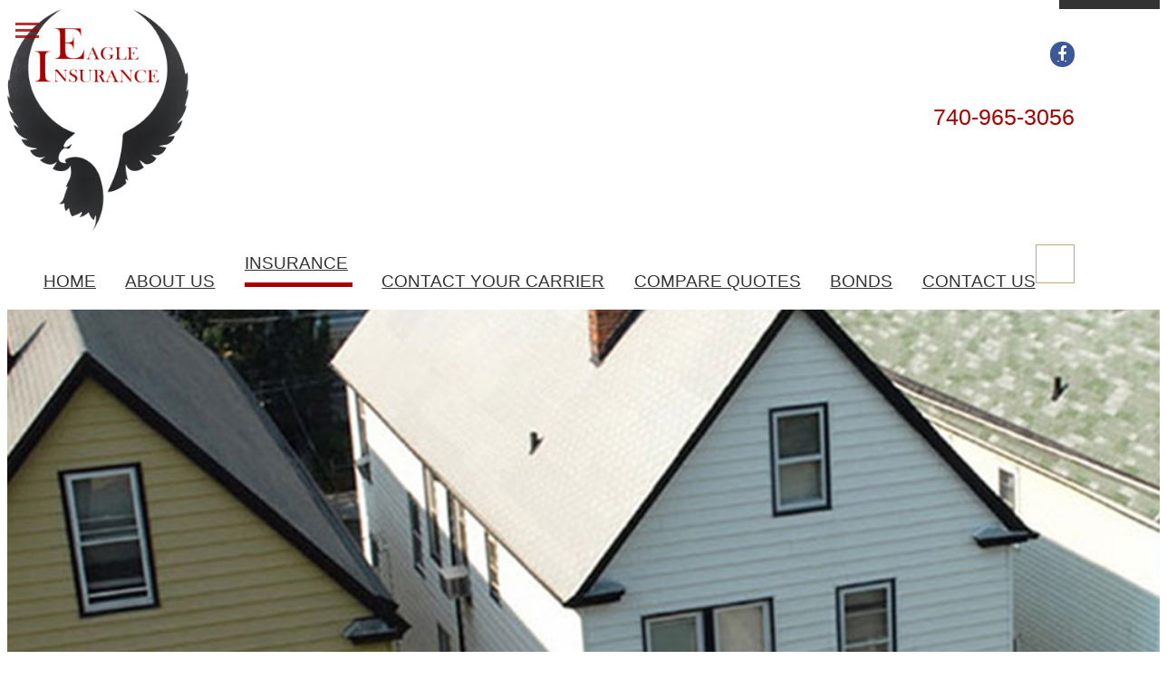

--- FILE ---
content_type: text/html
request_url: https://www.eagleagency.net/renters-insurance.html
body_size: 4957
content:
<!doctype html>
<html lang="en">
<head>
  <meta charset="utf-8">
  <meta name="viewport" content="width=device-width, initial-scale=1.0">
  <title>Eagle Insurance Agency | Renters Insurance</title>
  <!-- SEO Meta Tags -->
  <meta name="keywords" content="">
  <meta name="description" content="">
  <meta name="author" content="EZLynx">
  <link rel="canonical" href="https://www.eagleagency.net/renters-insurance.html" />
  <link rel="shortcut icon" href="img/favicon.ico" type="image/ico">
  <link href="https://agencywebsites.ezlynx.com/bootstrap3/css/bootstrap.min.css" rel="stylesheet" type="text/css">
  <link href='https://fonts.googleapis.com/css?family=Open+Sans+Condensed:300,700,300italic%7COpen+Sans:300italic,600italic,700italic,800italic,400,300,600,700,800' rel='stylesheet'/>
  <link rel="stylesheet" href="css/font-awesome.min.css" type="text/css">
  <link rel="stylesheet" href="css/master.css" type="text/css">
  <link rel="stylesheet" href="css/media-queries.css" type="text/css">
  
  <!-- Global site tag (gtag.js) - Google Analytics -->
<script async src="https://www.googletagmanager.com/gtag/js?id=UA-219763495-21"></script>
<script>
  window.dataLayer = window.dataLayer || [];
  function gtag(){dataLayer.push(arguments);}
  gtag('js', new Date());

  gtag('config', 'UA-219763495-21');
</script>

  <!--[if lt IE 9]>	<script type="text/javascript" src="https://agencywebsites.ezlynx.com/scripts/html5.js"></script>
    <script src="https://agencywebsites.ezlynx.com/respond/respond.js"></script>
	 <link href="https://agencywebsites.ezlynx.com/cross-domain/respond-proxy.html" id="respond-proxy" rel="respond-proxy" />  
 <link href="js/respond.proxy.gif" id="respond-redirect" rel="respond-redirect" />  
 <script src="js/respond.proxy.js"></script>
 <link href="css/ie8.css" rel="stylesheet" type="text/css">
<![endif]-->
</head>
<body>
<header>
<a class="skip-to-content-link" href="#ancher_content">
  Skip to content
</a>
 <div class="overlay-bg">
		
			<div class="container-fluid wdth-menu">
				<div class="row">
				<div class="col-md-4 col-sm-4 col-xs-12 col-sm-6 pull-right mar-top-soc"> 
				<div class="social social-icons icon-zoom col-md-12 col-sm-12 col-xs-6"> 
				 <ul>
				 <li><a class="fa fa-facebook" href="https://www.facebook.com/eagleagency" title="Like Eagle Insurance Agency on Facebook" aria-label="Like Eagle Insurance Agency on Facebook (opens in a new tab)" rel="nofollow" target="_blank"></a></li>
				 				 
				 
				 
				 
				 
                 
				 
                 
                 </ul>
                </div>	
				<div class="col-md-12 col-sm-12 col-xs-6"><p class="ph phone-automate editable">740-965-3056</p></div>
				
					 
		        </div>
				<div class="col-md-4 col-sm-3 col-xs-12 logo-agency"> <a href="index.html" title="Eagle Insurance Agency" class="ins-logo"><img src="img/eagle-insurance-agency.png" alt="Eagle Insurance Agency" class="img-responsive logo editable" id="agency-logo"></a> 
				</div>
	
					
				</div>
				<div class="row">
				<div class="col-md-12 col-xs-12 nav-content">
				    <nav class="navbar navbar-default" role="navigation">
					<div class="navbar-header nav-main">
					 <button type="button" class="navbar-toggle" data-toggle="collapse" data-target="#bs-example-navbar-collapse-1">   <span class="arrow-top"></span>
			  <span class="arrow-second"></span>
			  <span class="arrow-third"></span>
			  <span class="arrow-fourth"></span>
			  <span class="visuallyhidden">Description</span>
			  </button>
					</div>
            <div class="nav-top">
              <div class="collapse navbar-collapse" id="bs-example-navbar-collapse-1">
                <ul class="nav navbar-nav menu-top inner-page-padding-bottom">
   <li><a href="index.html" title="Sunbury Insurance Agents">Home</a></li>
										<li><a href="about-us.html" title="About Eagle Insurance Agency">About Us</a></li>
										<li class="dropdown active"> <a href="#" class="dropdown-toggle" data-toggle="dropdown" title="Insurance">Insurance<b class="caret"></b></a>
											<ul class="dropdown-menu" role="menu">
											    <li role="menuitem"><a href="auto-insurance.html" title="Auto Insurance">Auto Insurance</a></li>
												<li role="menuitem"><a href="home-insurance.html" title="Home Insurance">Home Insurance</a></li>
												<li role="menuitem"><a href="commercial-insurance.html" title="Commercial Insurance">Commercial Insurance</a></li>
												<li role="menuitem"><a href="boat-watercraft-insurance.html" title="Boat/Watercraft Insurance">Boat/Watercraft Insurance</a></li>
												<li role="menuitem"><a href="farm-insurance.html" title="Farm Insurance">Farm Insurance</a></li>
												<li role="menuitem"><a href="motorcycle-insurance.html" title="Motorcycle Insurance">Motorcycle Insurance</a></li>
												<li role="menuitem" class="active"><a href="renters-insurance.html" title="Renters Insurance">Renters Insurance</a></li>
												<li role="menuitem"><a href="rv-insurance.html" title="RV Insurance">RV Insurance</a></li>
												<li role="menuitem"><a href="umbrella-insurance.html" title="Umbrella Insurance">Umbrella Insurance</a></li>
											</ul>
										</li>
										<li><a href="contact-your-carrier.html" title="Contact Your Carrier">Contact Your Carrier</a></li>
										<li><a href="compare-quotes.html" title="Compare Quotes">Compare Quotes</a></li>
										<li><a href="bonds.html" title="Bonds">Bonds</a></li>
										<li><a href="contact-us.html" title="Contact Eagle Insurance Agency">Contact Us</a></li>
			 </ul>
				
              </div>
            </div>
          </nav>
		  </div>
		  </div>
		 
   </div>
	</div>
</header>
<div class="row quote-box  no-mar">
<div class="col-md-7 col-sm-7 col-xs-12 no-pad">
<div class="banner-image">
<img class="img-responsive img-width inner-img-ipad" src="img/featured-renters-insurance.jpg" alt="Ohio Renters Insurance Coverage"> 
</div>
</div>
<div class="col-md-5 col-sm-5 col-xs-12 no-pad">

<div class="quote inner">
<div class="col-md-12 col-sm-12 col-xs-12">
          <h2 class="editable" id="quote-title">Get a Quote</h2>
          <h4 class="editable" id="quote-sub-title">Instantly</h4>
		  
		   <form id="miniQuote" method="post" name="quickquote" onsubmit="GetQuotes();return false;">
          <div class="row zipcode-form">
            <div class="col-md-12 col-sm-12 col-xs-12 align-center">

              <div class="zip-content-inner">
			   <label for="ZipCode" class="visuallyhidden">Your ZipCode</label>
                <p class="editable" id="zip-title">Your Zip Code:</p>
				<input id="ZipCode" class="input-medium zip zip-style holder" maxlength="5" size="9" onkeypress="return numbersonly(event, false)" name="Zip" type="text">
              </div>
              
            </div>
            <div class="col-md-12 col-sm-12 col-xs-12 align-center">
              <div class="zip-content-inner">
			  <label for="Type" class="visuallyhidden">Insurance Type</label>
                <p class="editable" id="select-insurance-title">Type of Insurance:</p>
				<select id="Type" name="dropdown" class="select-center-inner"><option value="Home">Renters</option>
				<option value="Auto">Auto</option>
          <option value="Home">Home</option>
          <option value="Both">Both</option>
         
        </select>
		</div>
		 </div>
		 <div class="col-md-12 col-sm-12 col-xs-12 align-center"> 
		 <button class="btn btn-default shine btn-inner" type="submit" value="Get Quote" title="Insurance Quotes" onclick="GetQuotesGold();return false;">Quote It!</button></div>
              
              
           
           
          </div>
		  </form>
		  
        </div>
</div>

</div>
</div>
<div class="contact-info">
<div class="container">
<div class="row">
<div class="col-md-8 col-sm-7 col-xs-12 fl-img-cont no-pad no-pad-in">
				 
		  <iframe src="https://www.google.com/maps/embed?pb=!1m18!1m12!1m3!1d3045.2842298492283!2d-82.86067628474773!3d40.24721417938514!2m3!1f0!2f0!3f0!3m2!1i1024!2i768!4f13.1!3m3!1m2!1s0x883859d6a9b0e4a1%3A0x597b3037a17433ba!2sEagle%20Insurance!5e0!3m2!1sen!2sin!4v1650941456176!5m2!1sen!2sin" class="gmap-inner"></iframe>
		  </div>
<div class="col-md-4 col-sm-5 col-xs-12 no-pad ipad-margin">
 <h2 class ="editable">Contact Us</h2>
    <h3 class="contact-head editable">Eagle Insurance Agency</h3>
           <ul class="contact-section-info">
				  
			      <li><a href="https://goo.gl/maps/UxLW7WH249TVXqkQA" rel="nofollow" title="Get directions to Eagle Insurance Agency" target="_blank" aria-label="Get directions to Eagle Insurance Agency (opens in a new tab)"><span class="add-con editable">206 1/2 N Columbus St<br> Sunbury, OH 43074 </span></a></li> 
			      <li>Phone : <span class="phone-automate foot-cont editable">740-965-3056 </span></li> 
			     <li>Fax : <span class="fax-automate foot-cont editable">740-965-5665 </span></li>
			     <li>Email : <span class="foot-cont editable"><a href="mailto:bg@eagleagency.net" title="Email Eagle Insurance Agency">bg@eagleagency.net</a></span></li>
			  </ul>
			 
			  </div>
			     
   </div>
</div>
</div>

<div class="main-cnts">
<div class="container">
<div class="row silver_content">
<div class="col-md-12 editable" id="ancher_content">
<h1 class="id-top">Renters Insurance </h1>
<p>If you rent a home, you may assume you do not need insurance if the landlord has insured the property. But did you know that your landlord’s property insurance does not cover your personal belongings? Protect your personal belongings with a renter’s insurance policy!</p>
<h2>Personal Property Coverage</h2>
<p>This coverage offers protection when your personal items are exposed to a covered risk. Common covered risks included theft, vandalism, storms, and fire. If any of your belongings such as furniture, appliances, electronics, and clothing are damaged or stolen, the policy will compensate you, allowing you to recover financially. However, if you own expensive items like jewelry and fine art and want to protect them, you will need additional coverage.</p>
<h2>Liability Coverage</h2>
<p>If a guest visits your home and gets injured, resulting in medical expenses, liability coverage will help pay for injuries sustained. The coverage can also extend to the guest’s property, whereby insurance will cover the resulting costs if it gets damaged, whether it is repairing or replacing the items.</p>
<h2>Additional Living Expenses</h2>
<p>If something happens to your home, making it unhabitable, you will need temporary accommodation until the house is fixed. If this happens, this type of coverage will pay for your accommodation and other related expenses such as transport and meals. However, the coverage will only help you if a covered peril has caused the damage to your home. This includes things like vandalism, fire, hail, and electrical damage.</p>
<p>If you are shopping for renters’ insurance or are not sure about the right coverage for your home, get in touch with us!</p>
</div>
</div>
</div>


</div>
<div class="container no-pad-in">
<div class="row carrier">
	<div class="ins-nslider">
      <h3 class="editable carrier-head" id="carriers-ed">Partner Carriers</h3>
	  <ul id="logoslider">
	    <li><img src="img/carriers/allstate.png" alt="Allstate Insurance"> </li>
		<li><img src="img/carriers/american-modern.png" alt="American Modern Insurance Group"> </li>
		<li><img src="img/carriers/bristol-west.png" alt="Bristol West Insurance"> </li>
		<li><img src="img/carriers/celina.png" alt="Celina Insurance"> </li>
		<li><img src="img/carriers/central-mutual.png" alt="Central Mutual Insurance"> </li>
		<li><img src="img/carriers/dairyland.png" alt="Dairyland Insurance"> </li>
		<li><img src="img/carriers/donegal.png" alt="Donegal Insurance"> </li>
		<li><img src="img/carriers/encompass.png" alt="Encompass Insurance"> </li>
		<li><img src="img/carriers/foremost.png" alt="Foremost Insurance"> </li>
		<li><img src="img/carriers/grange.png" alt="Grange Insurance"> </li>
		<li><img src="img/carriers/hagerty.png" alt="Hagerty Insurance"> </li>
		<li><img src="img/carriers/liberty-mutual.png" alt="Liberty Mutual Insurance"> </li>
		<li><img src="img/carriers/mapfre.png" alt="MAPFRE Insurance"> </li>
		<li><img src="img/carriers/natgen.png" alt="NatGen Premier"> </li>
		<li><img src="img/carriers/ohio-mutual.png" alt="Ohio Mutual Insurance"> </li>
		<li><img src="img/carriers/pike-mutual.png" alt="Pike Mutual Insurance"> </li>
		<li><img src="img/carriers/progressive.png" alt="Progressive Insurance"> </li>
		<li><img src="img/carriers/safeco.png" alt="Safeco Insurance"> </li>
		<li><img src="img/carriers/the-hartford.png" alt="The Hartford Insurance"> </li>
		<li><img src="img/carriers/the-ohio-fair-plan.png" alt="The Ohio Fair Plan"> </li>
		<li><img src="img/carriers/travelers.png" alt="Travelers Insurance"> </li>
		<li><img src="img/carriers/western-reserve-group.png" alt="Western Reserve Group"> </li>
	  </ul>
    </div>
</div>
</div>
<div class="social-pattern">
    <div class="container">
      <div class="row">
        <ul class="social-mid">
            <li><a href="https://www.facebook.com/eagleagency" title="Like Insurance Agency on Facebook" target="_blank" class="facebook" rel="nofollow" aria-label="Like Eagle Insurance Agency on Facebook (opens in a new tab)"><i class="fa fa-facebook"></i></a></li>
		  
		  
		  
		  
		 
          
          
        </ul>
      </div>
    </div>
  </div>
  
  <footer>
  <div class="foot-bg-color">
  <div class="container">
    <div class="row">
      <div class="col-md-4 col-xs-12 col-sm-3">
        
            <h4 class="footer-title editable" id="info-ed023">Information</h4>
          
     
            
              <ul class="footer-list">
                <li><i class="fa fa-caret-right"></i> <span><a href="index.html" title="Sunbury Insurance Agents" >Home</a></span></li>
                <li><i class="fa fa-caret-right"></i><span> <a href="auto-insurance.html" title="Auto Insurance">Auto Insurance</a></span></li>
                <li><i class="fa fa-caret-right"></i> <span><a href="home-insurance.html" title="Home Insurance">Home Insurance</a></span></li>
                <li><i class="fa fa-caret-right"></i> <span><a href="commercial-insurance.html" title="Commercial Insurance">Commercial Insurance</a></span></li>
                <li><i class="fa fa-caret-right"></i> <span><a href="boat-watercraft-insurance.html" title="Boat/Watercraft Insurance">Boat/Watercraft Insurance</a></span></li>
				<li><i class="fa fa-caret-right"></i> <span><a href="farm-insurance.html" title="Farm Insurance">Farm Insurance</a></span></li>
				<li><i class="fa fa-caret-right"></i> <span><a href="motorcycle-insurance.html" title="Motorcycle Insurance">Motorcycle Insurance</a></span></li>
				<li><i class="fa fa-caret-right active-foot"></i> <span><a class="active" href="renters-insurance.html" title="Renters Insurance">Renters Insurance</a></span></li>
				<li><i class="fa fa-caret-right"></i> <span><a href="rv-insurance.html" title="RV Insurance">RV Insurance</a></span></li>
				<li><i class="fa fa-caret-right"></i> <span><a href="umbrella-insurance.html" title="Umbrella Insurance">Umbrella Insurance</a></span></li>
              </ul>
           
        </div>
		<div class="col-md-3 col-xs-12 col-sm-3">
        
            <h4 class="footer-title editable" id="os-ed098">Our Services</h4>
          
     
            
              <ul class="footer-list">
                <li><i class="fa fa-caret-right"></i> <span><a href="about-us.html" title="About Eagle Insurance Agency">About Us</a></span></li>
			    <li><i class="fa fa-caret-right"></i><span> <a href="contact-your-carrier.html" title="Contact Your Carrier">Contact Your Carrier</a></span></li>
                <li><i class="fa fa-caret-right"></i> <span><a href="compare-quotes.html" title="Compare Quotes">Compare Quotes</a></span>
				<li><i class="fa fa-caret-right"></i> <span><a href="bonds.html" title="Bonds">Bonds</a></span></li>
                <li><i class="fa fa-caret-right"></i> <span><a href="contact-us.html" title="Contact Eagle Insurance Agency">Contact Us</a></span></li>
              </ul>
           
        </div>
		<div class="col-md-5 col-xs-12 col-sm-6 margin-fix-foot">
        
           <a href="index.html" class="ins-logo logo" title="Eagle Insurance Agency" ><img class="img-responsive  editable  pull-right logo-foot" src="img/eagle-insurance-agency.png" alt="Eagle Insurance Agency"  id="agency-logo1"></a>
        </div>
      </div>
      
     
    </div>
</div>
 <div class="foot-side-info footer-contact-info">
		<div class="container">
			<div class="row">
			<address>	   
			<ul class="" id="agency-address">
			<li><span class="foot-cont editable">Eagle Insurance Agency</span></li>
			<li><a href="https://goo.gl/maps/UxLW7WH249TVXqkQA" rel="nofollow" title="Get directions to Eagle Insurance Agency" target="_blank" aria-label="Get directions to Eagle Insurance Agency (opens in a new tab)"><span class="editable">206 1/2 N Columbus St, Sunbury, OH 43074</span></a></li>
			<li><i class="fa fa-phone uneditable" aria-hidden="true"></i><span class="phone-automate foot-cont editable">740-965-3056</span></li>
			<li><i class="fa fa-fax uneditable" aria-hidden="true"></i><span class="fax-automate foot-cont editable">740-965-5665</span></li>
			<li><i class="fa fa-envelope uneditable" aria-hidden="true"></i><span class="foot-cont editable"><a href="mailto:bg@eagleagency.net" title="Email Eagle Insurance Agency">bg@eagleagency.net</a></span></li>
			</ul>
        </address>
		<div class="site-info" id="foot-cpe">
    <ul><li> <a class="dis" href="index.html" title="Eagle Insurance Agency">Eagle Insurance Agency</a></li><li>Website Development by <a href="https://www.ezlynx.com/" title="Agency Suites by EZLynx&reg; - Streamline your workflow &amp; improve your productivity with EZLynx&reg;" target="_blank" aria-label="Agency Suites by EZLynx&reg; - Streamline your workflow &amp; improve your productivity with EZLynx&reg; (opens in a new tab)" rel="nofollow">EZLynx</a><sup>&reg;</sup></li><li>Copyright &copy;&nbsp;<script language="JavaScript" type="text/javascript">document.write((new Date()).getFullYear());</script></li><li>All Rights Reserved.</li></ul>	  
       </div>
		</div>
		</div>
</div>
</footer>
<script type="text/javascript" src="https://ajax.googleapis.com/ajax/libs/jquery/1.10.2/jquery.min.js"></script>
<script type="text/javascript" src="https://agencywebsites.ezlynx.com/scripts/browser-update.js"></script>
<script type="text/javascript" src="https://agencywebsites.ezlynx.com/bootstrap3/js/bootstrap.min.js"></script>
<script type="text/javascript" src="https://agencywebsites.ezlynx.com/scripts/quote.js"></script>
<script type="text/javascript" src="js/jquery.flexisel.js"></script>
<script type="text/javascript" src="js/custom.js"></script>

</body>

--- FILE ---
content_type: text/css
request_url: https://www.eagleagency.net/css/master.css
body_size: 4625
content:
body {
    position: relative;
    padding: 0;
    font-family: Tahoma, sans-serif;
    color: #333;
}

html, body {
    height: 100%;
    width: 100%;
}

/* Banner image,logo sec and featured image,gradient,overlay styles */
h1, .h1 {
    font-size: 36px;
    font-weight: 600;
    color:#a60000;
}
h2, h3 {
	color: #a60000;
}
h2.tag-line-caption {
	color: #fff;
	text-shadow: 1px 1px 1px #000;
}
.carousel-inner img {
    width: 100%;
    display: block;
    margin: 0 auto;
}

.ins-logo {
    display: inline-block;
}

.carousel-control.left, .carousel-control.right {
    background: transparent;
    z-index: 10;
    height: 0px;
    top: 50%;
}

.grad-bg {
    background: -moz-linear-gradient(70deg, rgba(109, 133, 167, 0.2) 18%, rgba(118, 119, 120, 0.18) 37%, rgba(91, 114, 134, 0.28) 45%, rgba(0, 0, 0, 0.15) 55%, rgba(182, 193, 197, 0.3) 100%);
    /* FF3.6-15 */
    background: linear-gradient(70deg, rgba(109, 133, 167, 0.2) 18%, rgba(118, 119, 120, 0.18) 37%, rgba(91, 114, 134, 0.28) 45%, rgba(179, 173, 173, 0.2) 55%, rgba(182, 193, 197, 0.3) 100%);
    background: -webkit-linear-gradient(70deg, rgba(109, 133, 167, 0.2) 18%, rgba(118, 119, 120, 0.18) 37%, rgba(91, 114, 134, 0.27) 45%, rgba(0, 0, 0, 0.15) 55%, rgba(182, 193, 197, 0.3) 100%);
    /* Chrome10-25,Safari5.1-6 */
    height: 100%;
    width: 100%;
    position: absolute;
}

.grad-bg-others {
    background: rgba(66, 52, 27, 0.25);
    height: 100%;
    width: 100%;
    position: absolute;
}

.grad-bg-inner {
    background: rgba(66, 52, 27, 0.3);
    height: 100%;
}

.grad-bg-inner-sup {
    background: rgba(66, 52, 27, 0.2);
    height: 100%;
}

.overlay {
    position: absolute;
    top: 0;
    left: 0;
    width: 100%;
    height: 100%;
}

#agency-logo {
    padding: 0px 0px;
    margin: 0px;
    width: 100%;
    max-width: 200px;
}

.logo-agency {
    margin: 10px 0px;
}

.logo-agency img {
    max-width: 100%;

    display: inline-block;
}

.mar-top-soc {
    padding-top: 20px;
    padding-right: 0px;
}

.ph {
    float: right;
    font-size: medium;
    color: #a60000;

    font-size: 25px;
}

.ph a {
    color: #fff;
}

.phone-no a {
    color: #000;
}

.social [class*="fa fa-"] {
    background-color: #a9b5c3;
    border-radius: 27px;
    color: #fff;
    height: 27px;
    line-height: 27px;
    width: 27px;
    font-size: 18px;
    text-align: center;
    margin-left: 13px;
    padding-top: 1px;
}

.social .fa-facebook {
    background: #3b5998;
}

.social .fa-twitter {
    background: #00acee;
}

.social .fa-youtube {
    background: #DB4437;
}

.social .fa-linkedin {
    background: #0e76a8;
}

.cen-text {
    text-align: center;
}

.social-inner [class*="fa fa-"] {
    color: #999778;
}

.pos-rel {
    position: relative;
}

.social ul {
    list-style: none;
    float: right;
}

.social li {
    float: left;
}

.social-icons .fa:hover, .social-icons .fa:active {
    -webkit-box-shadow: 1px 1px 3px #333;
    -moz-box-shadow: 1px 1px 3px #333;
    box-shadow: 1px 1px 3px #333;
}

.cl {
    clear: both;
}

.social-icons.icon-zoom .fa:hover, .social-icons.icon-zoom .fa:active {
    -webkit-transform: scale(1.2);
    -webkit-animation-delay: 4s;
    -moz-transform: scale(1.2);
    -moz-animation-delay: 4s;
    -ms-transform: scale(1.2);
    -ms-animation-delay: 1s;
    -o-transform: scale(1.2);
    transform: scale(1.2);
    animation-delay: 1s;
    text-decoration: none;

}

.social-icons.icon-circle .fa {
    border-radius: 50%;
}

.social-icons.icon-rounded .fa {
    border-radius: 5px;
}

.social-icons.icon-flat .fa {
    border-radius: 0;
}

.pad-l {
    padding-left: 0px;
}

.pad-r {
    padding-right: 0px;
}

/*Navigation Section*/
.navbar-default {
    background-color: transparent;
    border-color: transparent;
}

p.column-p {
    color: #808080;
}

.navbar-default .navbar-nav>li>a {
    color: #333;

    text-shadow: none;
}

.navbar-default .navbar-nav>li>a {
    padding-left: 0px;
    padding-right: 0px;
}

.nav>li>a {
    position: relative;
    display: block;
    padding: 10px 0px;
}

.navbar .navbar-inner {
    padding: 0;
}

.navbar .nav {
    margin: 0;
    width: 100%;
}

.menu-top>li {
    display: inline-block;
    float: none;
}

.navbar-collapse>ul::after {
    content: '';
    display: inline-block;
    width: 100%;
}

.foot-width>ul::after {
    content: '';
    display: inline-block;
    width: 100%;
}

.caretup {
    transform: rotate(180deg);
}

.caret {
    margin-left: 5px;
    border-top: 7px solid;
}

.navbar-default .navbar-nav>.active>a:hover, .navbar-default .navbar-nav>.active>a:focus {
    color: #fff;
    background-color: transparent;
    z-index: 20;
    border-bottom: 5px solid #a60000;
}

.navbar-default .navbar-nav>.active>a, .navbar-default .navbar-nav>.active>a:hover, .navbar-default .navbar-nav>.active>a:focus {
    color: #333;

}

.navbar-default .navbar-nav>.active>a {
    color: #333;
    background-color: transparent;
    z-index: 20;
    border-bottom: 5px solid #a60000;

    text-shadow: none;
}

.navbar-default .navbar-nav>li>a:hover, .navbar-default .navbar-nav>li>a:focus {
    color: #333;
    background-color: transparent;
    border-bottom: 5px solid #a60000;
}

.navbar-default .navbar-nav>li>a:active {
    color: #333;
    background-color: transparent;

    border-bottom: 5px solid #a60000;
}

.dropdown-menu>.active>a, .dropdown-menu>.active>a:hover, .dropdown-menu>.active>a:focus {
    color: #fff;
    text-decoration: none;
    background-color: #8bb0b2;
    outline: 0;
}

.inner-page-padding-bottom {
    padding-bottom: 10px !important;
}

.navbar-default .navbar-nav>.active>a, .navbar-default .navbar-nav>.active>a:hover, .navbar-default .navbar-nav>.active>a:focus {
    background-color: transparent;
    border-bottom: 5px solid #a60000;
}

.navbar-nav a, #btn, .lob-title {
    text-transform: uppercase;
}

.navbar-collapse>ul.navbar-nav {
    text-align: justify;
    font-size: 0.1px;
}

.navbar-collapse>ul.navbar-nav>li {
    margin-right: 0px;
    margin-left: 0px;
    padding: 0;
}

.navbar {
    min-height: 50px;
    margin-top: 10px;
    margin-bottom: 0px;
}

.ph a {
    color: #fff;
    text-shadow: 4px 3px 4px #353030;
}

.navbar-default .navbar-nav>.open>a, .navbar-default .navbar-nav>.open>a:hover, .navbar-default .navbar-nav>.open>a:focus {
    color: #333;
    background-color: transparent;
}

.nav .open>a, .nav .open>a:hover, .nav .open>a:focus {
    background-color: #eee;
    border-color: transparent;
}

.active-ins {
    border: 2px solid #efaa19 !important;
}

.navbar-nav>li>a {
    font-size: 19px;
}

.navbar-collapse {
    padding-right: 0px;
    padding-left: 0px;
}

.dropdown.open .caret {
    border-top: none;
    border-bottom: 8px solid;
}

.dropup.open .caret {
    border-top: none;
    border-top: 6px solid !important;
    border-bottom: none;
}

.dropup .caret {
    content: "";
    border-top: 0;
    border-bottom: 6px solid;
}

.zip-content p {
    font-size: 15px;
    font-weight: 700;
    text-transform: uppercase;
    text-shadow: 1px 1px #1B1908;
}

.upper-case {
    text-transform: uppercase;
    font-weight: 800;
    display: inline-block;
    margin-top: 15px;
    font-size: 64px;
}

.text-cen-banner {

    margin-top: 0px;
    color: #fff;
}

.text-cen-banner-label {

    margin-top: 40px;
    color: #fff;
}

.text-cen-banner h2 {
    font-size: 68px;
}

.input-banner {
    width: 220px;
    padding: 5px;
}

.select-ins {
    position: relative;
}

.select-ins::after {
    position: absolute;
    bottom: 0px;
    font-family: "FontAwesome";
    content: "\25BC";
    color: #000;
    font-size: 12px;
    pointer-events: none;
    top: 0px;
    right: 10px;
}

#Type {
    -moz-appearance: none;
}

#Type {
    -webkit-appearance: none;
}

select.input-banner, #select-insurance-title {
    margin-left: 0px;
}

.col-md-push-2-temp {
    left: 9.667%;
}

.col-md-push-3-temp {
    left: 27%;
}

.btn {
    display: inline-block;
    padding: 10px 30px;
    margin-bottom: 0;
    font-size: 25px;
    margin-top: 60px;
    border-radius: 10px;
    background-color: #a60000;
    color:#fff;
}


.btn:hover, .btn:focus, .btn.focus {
    color: #fff;
    background:#8c0000;
	transition: .2s all;
}

.btn-inner:hover, .btn-inner:focus {
    background: #a60000;
}

#Type, #ZipCode {
    color: #000;
    border-radius: 5px;
    border: 1px solid #fff;
}

img.mobile-tab-index {
    height: 760px !important;
    width: 100%;
    object-fit: cover;

}

.navbar-toggle span:nth-child(1) {
    top: 15px;
}

.navbar-toggle span:nth-child(2) {
    top: 22px;
}

.navbar-toggle span:nth-child(3) {
    opacity: 0;
    top: 22px;
}

.navbar-toggle span:nth-child(4) {
    top: 29px;
    transition: all 0.25s ease-in-out 0s;
    -webkit-transition: all 0.25s ease-in-out 0s;
}

.navbar-toggle.nav-bg span:nth-child(1),
.navbar-toggle.nav-bg span:nth-child(4) {
    opacity: 0;
    top: 24px;
}

.navbar-toggle.nav-bg span:nth-child(2) {
    transform: rotate(45deg);
    -webkit-transform: rotate(45deg);
    transition-delay: 0.25s;
    -webkit-transition-delay: 0.25s;
}

.navbar-toggle.nav-bg span:nth-child(3) {
    opacity: 1;
    transform: rotate(-45deg);
    -webkit-transform: rotate(-45deg);
    transition-delay: 0.25s;
    -webkit-transition-delay: 0.25s;
}

.navbar-toggle {
    background-color: transparent;
    border: 1px solid #c1aa77;
    cursor: pointer;
    float: right;
    height: 43px;
    overflow: hidden;
    width: 43px;
    z-index: 100;
}

.navbar-toggle span {
    background: #a60000 none repeat scroll 0 0;
    display: block;
    height: 3px;
    left: 9px;
    opacity: 0.8;
    position: absolute;
    transform: rotate(0deg);
    -webkit-transform: rotate(0deg);
    transition: all 0.25s ease-in-out 0s;
    -webkit-transition: all 0.25s ease-in-out 0s;
    width: 26px;
}

.wdth_mg {
    width: 100%;
}

.no-pad {
    padding: 0px;
}

.middle-cont h2 {
    font-weight: 700;
    font-size: 36px;
    text-transform: uppercase;
    color:#a60000;
}

.content-ins {
    display: inline-block;

    overflow-y: auto;

    /* this is to preserve text containing new lines */

    padding: 40px;
}

.content-ins p, .content-ins a {
    font-size: 20px;
    color: #333;
    margin-bottom: 20px;
    font-family: Georgia, serif;
    line-height: 27px;
}

.middle-cont a {
    margin-top: 20px;
    font-size: 22px;
    color:#a60000;
}

.fl-img-cont {
    float: right;
}

.pad-left {
    padding-left: 22%;
    padding-right: 20px;
}

.wdth-con {
    width: 40%;
}

.middle-cont {
    background: #fff;
}

.main-cnts {
    background: #ccc;
    color: #333;
    clear: both;
}

.main-cnts p {
    font-family: Georgia, serif;
}

.main-cnts p {
    font-size: 21px;
    line-height: 32px;
    margin-bottom: 20px;
}

.wdth_mg {
    width: 100%;
    height: 440px;
    object-fit: cover;
}




.inner {
    padding: 0;
    margin: 0;
}

h3.style-heading {
    font-weight: 600;
}

.main-cnts p {
    font-size: 21px;
    line-height: 30px;
}

.footer-list ul li {}

.lp {
    margin-bottom: 40px !important;
}

.id-top {
    margin-top: 40px;
}

.mar-bot-in {
    margin-bottom: 20px;
}


.nbs-flexisel-container {
    position: relative;
    max-width: 100%;
    margin-top: 30px;
}

.nbs-flexisel-ul {
    position: relative;
    width: 9999px;
    margin: 0px;
    padding: 0px;
    list-style-type: none;
    text-align: center;
}

.nbs-flexisel-inner {
    overflow: hidden;
    float: left;
    width: 100%;
    margin: 0;
    height: 120px;
}

.nbs-flexisel-item {
    float: left;
    margin: 0px;
    padding: 0px;
    cursor: default;
    position: relative;
    line-height: 0px;
}

.nbs-flexisel-item img {
    cursor: default;
    position: relative;
    margin-top: 10px;
    margin-right: 10px;
    margin-bottom: 10px;
    max-width: 100%;
}

.carrier-head {
    padding-left: 15px;
    font-weight: 600;
    margin-top: 35px;
    font-size: 30px;
}

.social-pattern {
    -webkit-box-sizing: content-box;
    -moz-box-sizing: content-box;
    box-sizing: content-box;
    width: 100%;
    -webkit-background-origin: padding-box;
    background-origin: padding-box;
    -webkit-background-clip: border-box;
    background-clip: border-box;
    background: #a60000;

}

.social-mid {
    height: 260px;
    padding: 0;
    margin: 0;
    display: -webkit-box;
    display: -moz-box;
    display: -ms-flexbox;
    display: -webkit-flex;
    display: flex;
    align-items: center;
    -webkit-align-items: center;
    align-content: center;
    -webkit-align-content: center;
    justify-content: space-around;
    -webkit-justify-content: space-around;
    list-style: none;
    width: 100%;
}

.social-mid li a .fa-facebook {
    font-size: 50px;
    padding: 0px 4px;
}

.social-mid li a.google {
    padding: 30px 23px;
}

.social-mid li a .fa {
    font-size: 42px;
    color: #a60000;
    vertical-align: middle;
}

.social-mid li a {
    padding: 30px 20px;
    border-radius: 60px;
    border: solid 1px #666;
    background: #eee;
    border: solid 3px transparent;
}


.social-mid li a:hover {
    -webkit-transition: all ease .8s;
    -moz-transition: all ease .8s;
    transition: all ease .8s;
    box-shadow: inset 3px 3px #000;
}

.social-mid li a:hover .fa {
    -webkit-transition: all ease .8s;
    -moz-transition: all ease .8s;
    transition: all ease .8s;
}

.social-mid li a:hover {
    background: #0E1616 !important;
}

.social-mid li a:hover .fa {
    color: #fff;
}

.social-mid li a.facebook:hover {
    background: #3b5998 !important;
}

.social-mid li a.twitter:hover {
    background: #00acee !important;
}

.social-mid li a.google:hover {
    background: #DB4437 !important;
}

.social-mid li a.linkedin:hover {
    background: #0e76a8 !important;
}

footer ul {
    margin: 0;
    padding: 0;
}

footer ul li {
    list-style-type: none;
}

.foot-bg-color {
    background: #ccc;
    padding-bottom: 30px;
}

.active-foot {
    color: #a60000 !important;
}

.footer-title {
    margin-top: 0;
    margin-bottom: 0;
    font-size: 23px;
    color: #a60000;
    margin-top: 30px;
    margin-bottom: 20px;
    font-weight: 700;
    text-transform: uppercase;
    text-align: left;
}

footer ul li {
    list-style-type: none;
    line-height: 24px;
}

.footer-list li span {
    padding-left: 15px;
    display: block;
    overflow: hidden;
}

.footer-list li a, .footer-list .fa-caret-right {
    color: #333;
}

.footer-contact-info li, .site-info li {
    list-style-type: none;
    display: inline-block;
    padding-left: 3px;
}

address, address p {
    margin-bottom: 0px;
    text-align: center;
    color: #fff;
    font-size: 14px;
}

.foot-side-info {
    background-color: #333;
}

.footer-list li a {
    text-transform: uppercase;
    font-size: 16px;
}

.footer-list li a.active {
    color: #a60000;
}

.footer-list li {
    line-height: 30px;
}

.footer-contact-info li, .site-info li {
    list-style-type: none;
    display: inline-block;
    padding-left: 3px;
}

.footer-contact-info ul li::before {
    content: "";
    font-size: 14px;
    color: #fff;
    margin-right: 5px;
    font-weight: 900;
}

.site-info {
    text-align: center;
    margin-bottom: 45px;
}

#agency-address {
    margin: 30px auto;
    margin-top: 40px;
}

.footer-contact-info li a {
    color: #fff;
}

.site-info li {
    text-align: center;
    float: none;
    font-size: 14px;
    display: inline-block;
    margin: 0 auto;
    margin-right: auto;
    color: #fff;
    margin-right: 3px;
}

ul#agency-address li:nth-child(2)::before {
    font-family: 'FontAwesome';
    content: '\00b7';
    font-size: 34px;
    color: #fff;
    margin-right: 5px;
    font-weight: 900;
    vertical-align: middle;
}

.footer-contact-info ul li:first-child:before {
    content: '';
}

.fa-phone, .fa-fax, .fa-envelope {
    margin-right: 4px;
}

.footer-contact-info li {
    color: #fff;
    font-size: 16px;
}

.overlay-bg {
    background-color: #fff;
}

.no-pad {
    padding-left: 0px;
    padding-right: 0px;
}

.no-mar {
    margin-right: 0px;
    margin-left: 0px;
}

.quote-box {
    background: #232122;
}

.quote h2, h4 {
    color: #fff;
    text-align: center;
}

.quote h2 {
    font-size: 37px;

}

.quote h4 {
    text-transform: uppercase;
    font-size: 40px;
    font-weight: 700;
}

.zip-content-inner p {
    color: #fff;
    font-size: 19px;
    text-transform: uppercase;
}

.zip-content-inner input {
    width: 230px;
    padding-top: 5px;
    padding-bottom: 5px;
    padding: 5px;
    background: transparent;
    border: 1px solid #fff;
    border-radius: 5px;
    color: #fff !important;
    margin-bottom: 10px;
}

.select-center-inner {
    width: 230px;
    padding-top: 5px;
    padding-bottom: 5px;
    padding: 5px;
    background: transparent;
    border: 1px solid #fff;
    border-radius: 5px;
    color: #fff !important;
    margin-bottom: 10px;
}

.btn-inner {
    margin-left: 0px;
    width: 230px;
    text-transform: uppercase;
    margin-left: 0px;
    width: 230px;
    text-transform: uppercase;
    padding-top: 5px;
    padding-bottom: 5px;
    margin-top: 35px;
    font-size: 18px;
    border-radius: 5px;
    background:#a60000;
    color:#fff;
}

.contact-info {
    margin: 50px 0px;
}

.gmap-inner {
    width: 100%;
    height: 300px;
    border: none;
}

.contact-info h2 {
    margin-top: 0px;
    font-weight: 700;
    color:#a60000;
}

.contact-info h3 {
    font-weight: 600;
}

.fa-caret-right {
    float: left;
}

.fa-caret-right::before {
    content: "\f0da";
    top: 8px;
    position: absolute;

}

#JotFormIFrame {
    border: none;
    height: 310px !important;

}

.jot-quote h2 {
    font-size: 30px;
    margin-top: 50px;
}

#ContactJotFormIFrame {
    border: none;
    width: 100%;
    height: 250px
}

.carrier-btn {
    display: inline-block;
    padding: 0px 19px;
    margin-bottom: 0;
    font-size: 15px;
    margin-top: 0px;
    margin-left: 0px;
    background-color: #a60000;
    margin-bottom: 4px;
}

.cust-page {
    padding-bottom: 30px;
}

#cs-frame {
    height: 1600px;
    width: 100%;
    border: none;
}

.c-quote {
    width: 100%;
    height: 485px;
    object-fit: cover;
}

#cq-frame {
    height: 1800px;
    width: 100%;
    border: none;
}

.contact-list-bdr {

    border-bottom: 1px solid #232122;
    padding-bottom: 10px;
    font-size: 28px;
}

.n-pad-mob {
    padding-left: 0px;
}

.site-info ul li:nth-child(2)::before {
    content: "|";
    font-size: 21px;
    vertical-align: baseline;
}

.wdth-menu {
    width: 92%;
}

.index-cen {
    display: block;
    float: none;
    margin: 0 auto;
}

.margin-fix-foot {
    margin-top: 30px;
}

.logo-foot {
    width: auto !important;
    max-width: 200px;

}

.align-center {
    display: flex;
    justify-content: center;
}

.img-width {
    width: 100%;
}

.flexs {
    display: flex;
    justify-content: center;
    align-items: center;
}

.flexs2 {
    align-items: center;


    display: flex;

    justify-content: space-around;
}

.dis {
    display: block;
}

.visuallyhidden {
    border: 0;
    clip: rect(0 0 0 0);
    height: 1px;
    margin: -1px;
    overflow: hidden;
    padding: 0;
    position: absolute;
    width: 1px;
}

ul.contact-section-info {
    padding-left: 0px;
}

ul.contact-section-info li {
    list-style-type: none;
}

/* Ada compliance fixes beings */
.skip-to-content-link {
    background: #333;
    /* change the bgcolor based on the template color*/
    color: #fff;
    height: 30px;
    right: 0%;
    padding: 7px;
    position: absolute;
    transform: translateY(-100%);
    transition: transform 0.4s;
    z-index: 10;
}

.skip-to-content-link:focus {
    transform: translateY(0%);
    color: #fff;
}

a:focus, .dropdown-toggle:focus {
    outline: auto 2px Highlight;
    outline: auto 5px -webkit-focus-ring-color;
}

/* This will require, if "form-control" class not present on "quote box from fields" */

button:focus, input:focus, optgroup:focus, select:focus, textarea:focus {
    border-color: #66afe9;
    outline: 0;
    -webkit-box-shadow: inset 0 1px 1px rgba(0, 0, 0, .075), 0 0 8px rgba(102, 175, 233, .6);
    box-shadow: inset 0 1px 1px rgba(0, 0, 0, .075), 0 0 8px rgba(102, 175, 233, .6);
}

/* Ada compliance fixes end */


.contact-jot {
    height: 363px !important;
    border: none !important;
}

#cpIframe {
    height: 1800px;
    width: 100%;
    border: none;
}

.mar-top-soc a[href^=tel], .footer-contact-info a[href^=tel], .clist a[href^=tel] {
    color: inherit;
}

.empimg-block {
    margin-top: 30px;
}

.about-us a {
    color: #a60000;
    text-decoration: underline;
}

.about-us a:hover, .about-us a:focus {
    color: #8c0000;
	text-decoration: underline;
}

.cust-page {
    padding: 30px 0;
    margin: 30px 0;
    border-top: 1px solid #ccc;
    border-bottom: 1px solid #ccc;
    color: #333;
    background: #fff;
}

.clist a {
    color: #fff;
}

.carrier-btn:hover, .carrier-btn:focus {
    color: #fff;
    background: #8c0000;
}

a {
    color: #a60000;
}

a:hover, a:focus {
    text-decoration: none;
}

a:hover, a:focus {
    color: #a60000;
}

.footer-contact-info li a:hover, .footer-contact-info li a:focus, .footer-contact-info li a:hover span, .footer-contact-info li a:focus span {
    color: #eaeaea;
	text-decoration: underline;
}

.footer-list li a.active, .footer-list li a:hover, .footer-list li a:focus {
    color: #a60000;
}

.content-data a:hover, .content-ins a:hover {
    color: #8c0000;
}

.navbar-default.index .navbar-nav>li>a {
    color: #fff !important;
    text-shadow: 1px 1px #1B1908;
}

.ph.index {
    color: #a60000;
}

.select-center-inner option {
    color: #000 !important;
}

.carrier-pg {
    background: #fff;
    color: #1B1908;
    border-top: 1px solid #d6d6d6;
    border-bottom: 1px solid #d6d6d6;
}

.dropdown-menu > li > a:hover, .dropdown-menu > li > a:focus {
    color: #fff;
    text-decoration: none;
    background-color: #a60000;
}

--- FILE ---
content_type: text/css
request_url: https://www.eagleagency.net/css/media-queries.css
body_size: 3024
content:

@media screen and (max-width: 767px) {
.navbar-default.index .navbar-nav>li>a {
    color: #333 !important;
    text-shadow: none;
}
.logo-agency img {
    max-width: 100%;
    display: inline-block;
    width: 215px;
}
.menu-top {height:540px;}
.logo-agency {
    margin: 0px;
    padding: 20px;
}


.navbar-default .navbar-nav .open .dropdown-menu > li > a:hover, .navbar-default .navbar-nav .open .dropdown-menu > li > a:focus {
  color: #eee;
  background-color: #a60000;
}
.flexs {
    display: block;   
}
.margin-fix-foot {
    margin-top: 20px;
}
.margin-fix {margin-left:15px;margin-right:15px;}
.navbar-header {
    position: absolute;
    top: -80px;
    right: 0px;
}
.site-info ul li:nth-child(4),.site-info ul li:nth-child(3) {
    display:inline-block;
}
h3, .h3 {
    font-size: 20px;
}
.navbar-toggle, .navbar-default .navbar-toggle:hover, .navbar-default .navbar-toggle:focus {
    border: none !important;
    background: none;
    padding: 0px;
}
.navbar-nav > li > a {
    font-size: 16px;
}
#agency-logo {
    margin: 0px 0px;
    
    width: 135px !important;
	
}
.social [class*="fa fa-"] {
    border-radius: 25px;
    height: 25px;
    line-height: 25px;
    width: 25px;
    font-size: 15px;
    margin-left: 5px;
}
.navbar-toggle {
    padding-top: 0px;
    margin-top: -32px;
    margin-right: 0px;
}
.ph {
    float: right;
    font-size: medium;
    color: #fff;
    font-size: 20px;
}
h1, .h1 {
    font-size: 26px;
    font-weight: 600;
}
.middle-cont h2 {
    
    font-size: 28px;
 
}
.upper-case {
    text-transform: uppercase;
    font-weight: 800;
    display: inline-block;
    margin-top: 5px;
	font-size:24px;
}
.wdth-menu {
    width: 100%;
}
.navbar-default .navbar-nav .open .dropdown-menu > .active > a, .navbar-default .navbar-nav .open .dropdown-menu > .active > a:hover, .navbar-default .navbar-nav .open .dropdown-menu > .active > a:focus {
    color:#fff;
    background-color: #a60000;
}
.menu-top > li.active {
    border-bottom: none;
	padding-left:15px;
padding-right:15px;
}
.navbar-collapse > ul.navbar-nav {
    text-align: justify;
    font-size: 0.1px;
    padding-left: 15px;
    padding-right: 15px;
}
.dropdown-menu li {
padding-left:15px;
padding-right:15px;
}

.navbar-header.index > .navbar-toggle span {
  background: #a60000 none repeat scroll 0 0;
  display: block;
  height: 3px;
  left: 9px;
  opacity: 0.8;
  position: absolute;
  transform: rotate(0deg);
  -webkit-transform: rotate(0deg);
  transition: all 0.25s ease-in-out 0s;
  -webkit-transition: all 0.25s ease-in-out 0s;
  width: 26px;
}
.jot-quote h2 {
    font-size: 30px;
    margin-top: 20px;
    text-align: center;
}
#JotFormIFrame {
    border: none;
    height: 310px !important;
    width: 70%;
    padding-left: 15px;
    padding-right: 15px;
    text-align: center;
    margin: 0 auto;
    display: block;
}
.navbar-default .navbar-collapse, .navbar-default .navbar-form {
    border:none;
}
.zip-content-inner {
    width: 200px;
    margin: auto;
}
.main-cnts p {
    font-size: 18px;
    line-height: 27px;
}
.no-pad-in{padding-left:15px;
padding-right:15px;}

.social-mid li a .fa {
    font-size: 20px;
}
.social-mid li a {
    padding: 12px;
}
.social-mid li a.google {
    padding: 12px 13px;
}
.social-mid li a.facebook {
    padding: 12px 10px;
}
.social-mid li a.twitter {
    padding: 12px 11px;
}
.middle-cont a {
    
    font-size: 15px;
    
}
.content-ins {
    padding: 15px;
}
.carousel-indicators {
display:none;
}
img.mobile-tab-index {
    height: 470px !important;
    width: 100%;
    object-fit: cover;
    margin-top: 55px;
    object-position: 45%;
}
.text-cen-banner h2 {
    font-size: 28px;
    text-align: center;
	margin-top:-20px;
}
.zip-content {
    width: 175px;
    margin: auto;
}
.zip-content p {
    font-size: 15px;
    text-align: left;
    margin-bottom: 6px;
    padding-top: 8px;
}
.input-banner {
    width: 175px;
 
}
.social ul {
    list-style: none;
    float: left;
}
.col-md-push-2-temp {
    left: 0%;
}
.col-md-push-3-temp {
    left: 0%;
}
.text-cen-banner {
    margin-top: 0px;
    color: #fff;
    text-align: center;
}
.nav-top {
    height: 100%;
    left: 0;
    overflow-x: hidden;
    overflow-y: auto;
    position: fixed;
    background:#bbb;
    width: 100%;
   
    
    visibility: hidden;
}
.nav-bg .nav-top {
    transform: translate3d(0px, 0px, 0px);
    transition: transform 0.5s ease 0s;
    visibility: visible;
}
.pos-fix {
    position: fixed;
    overflow:hidden;
}
.menu-top > li {
    display: block;
    float: none;
}
hr {
    margin-top: 0px;
    margin-bottom: 15px;
	}
.navbar-default .navbar-nav > .active > a, .navbar-default .navbar-nav > .active > a:hover, .navbar-default .navbar-nav > .active > a:focus {
    background-color: transparent;
    border-bottom: none;
}
.navbar-default .navbar-nav > li > a:hover, .navbar-default .navbar-nav > li > a:focus {
    color: #eee;
    background-color: transparent;
    text-shadow: none;
    border-bottom: none;
}
.navbar .navbar-collapse {
position:absolute;
width:100%;
}
.navbar {
    min-height: 0px;
    margin-bottom: 0px;
    padding-top: 0px;
    margin-top: -12px;
}
.inner > .quote-title {
text-align:center;}
.inner  #quote-title {
text-align:center;}
.inner #quote-sub-title {
text-align:center;
}
.contact-info h2 {text-align:center;margin-top:20px;}
.btn {
    display: block;
 
    margin-bottom: 0;
    font-size: 19px;
    margin-top: 10px !important;
    margin-left: 35px;
    margin: 0 auto;
    width: 175px;
}
.carrier-page p{
font-size:14px;}
.carrier-btn {
    display: inline-block !important;
    padding: 0px 10px !important;
    margin-bottom: 0;
    font-size: 12px !important;
    margin-top: 0px !important;
    margin-left: 0px;
    margin-bottom: 4px;
    margin-top: 0px !important;
    width: 92px !important;
    padding-left: 0px;
}
.footer-contact-info li {
    color: #fff;
    font-size: 14px;
}
.footer-contact-info ul li::before {
   float:left;
   
}
.footer-contact-info ul li span {
display:block;
overflow:hidden;
}

address .fa-phone,address .fa-fax, address .fa-envelope {
    margin-right: 4px;
    float: left;
    margin-top: 4px;
}
.add-con  {
display:block;
overflow: hidden;
}
#agency-address {
    margin: 25px auto;
	text-align:left;
	padding-left:15px;
	padding-right:15px;
}
.footer-contact-info li {
    list-style-type: none;
    display: block;
    padding-left: 3px;
    text-align: left;
}
.social-mid {
    height: 150px;}
footer ul {
    margin: 0;
    padding: 0;
        padding-left: 0px;
    text-align: left;
 
}
.site-info ul {padding-left:15px;}
.btn-inner {
    display: block;
    font-size: 19px;
    margin-top: 20px !important;    
    margin-top: 0px;
    width: 210px;
    margin-bottom: 30px;
}
.zip-content-inner input {
    width: 210px;
	}
	.select-center-inner {
    width: 210px;
	}
.n-pad-mob
{
padding-left:0px;
padding-right:0px;
}

.navbar-collapse > ul.navbar-nav > li {
 
    text-align: center;
}

.navbar-collapse > ul.navbar-nav > li.active > a, .navbar-default.index .navbar-nav > .active > a, .navbar-default.index .navbar-nav > li > a:hover, .navbar-default.index .navbar-nav > li > a:focus {
    color: #fff!important;
    background: #a60000;
    border-bottom: none;
}

.nav-top {
    height: 100%;
    left: 0;
	}
.nav {
    background: transparent;
    width: 100%;
    float: none !important;
}
.navbar-default .navbar-nav .open .dropdown-menu > li > a {
    color: #333;
    text-align: center;
}
.nav-content {
    padding: 0px;
	z-index:10;
}
.social ul {
padding-left:0px;
}
.social  {
padding-left:0px;
}
.mar-top-soc {
background-color:#a60000;
}
.bg-color {
    background-color: #fff;
}

.site-info ul li:nth-child(2)::before {
    content: "|";
    font-size: 16px;
    vertical-align: baseline;
    margin-left: 3px;
}
.wdth_mg {
    width: 100%;
    height: auto;
    object-fit: cover;
	padding:15px;
}
.wdth-con {
width:100%;
}
.contact-info h2,.contact-info h3, .contact-info p{
text-align:center;
}
.foot-bg-color {
    
    padding-bottom: 15px;
}
	ul.contact-section-info{
	margin-left: 20px !important;
}

.navbar-default .navbar-nav > .active > a, .navbar-default .navbar-nav > .active > a:hover, .navbar-default .navbar-nav > .active > a:focus {
  color: #eee;
}
.navbar-default .navbar-nav > li > a:hover, .navbar-default .navbar-nav > li > a:focus {
  color: #eee;
  background-color: #a60000;
  text-shadow: none;
  border-bottom:none;
  outline: none;
}
.navbar-default .navbar-nav > li > a:active {
color: #fff !important;
text-shadow: 1px 1px #1B1908;
}
.navbar-default .navbar-nav > .active > a {
  color: #eee;
  border-bottom: none;
  text-shadow: 1px 1px #1b1908;
}
.navbar-default .navbar-nav > .open > a, .navbar-default .navbar-nav > .open > a:hover, .navbar-default .navbar-nav > .open > a:focus {
  color: #fff;
  border-bottom: none;
  background-color: #a60000;
}
.logo-foot {
  width: auto !important;
  max-width: 150px;
}
.ph.index {
	color: #fff;
	text-shadow: 1px 1px #1B1908;
}
}
@media (min-width: 768px) and (max-width: 991px) {
.text-cen-banner {
    margin-top: -15px;
    color: #fff;
	clear: both;
}
.zip-content {margin-top:20px;}
.margin-fix {margin-left:15px;margin-right:15px;}
.ph {
       font-size: 18px;
}
.navbar-default .navbar-nav > li > a {
    
    font-size: 13px;
}
#agency-logo {
    margin: 0px 0px;
    width: 100%;
	max-width: 120px;
}
.logo-agency {
    margin: 20px 0px;
}
.ipad-margin {
padding-left:30px;}
.no-pad-in {padding-left:15px;padding-right:15px;}
.input-banner{width:100%;padding:5px;}
.footer-list li a {
    text-transform: uppercase;
    font-size: 14px;
}
.wdth-menu {
    width: 100%;
}
.col-md-push-3-temp {
    left: 15%;
}
.input-banner {
    width: 190px;
    padding: 5px;
}
.navbar-default .navbar-nav > li > a {
    padding: 0px 0px 0px 4px;
    font-size: 13px;
}
.navbar {
    min-height: 50px;
    margin-top: -5px;
    margin-bottom: 0px;
}
.text-cen-banner h2 {
    font-size: 40px;
    margin-top: -5px;
    text-align: center;
}
.col-md-push-2-temp {
    left: 16.667%;
}
.col-md-push-3-temp {
    left: 20%;
}
img.mobile-tab-index{
height: 500px !important;
width: 100%;
object-fit: cover;

}
.carousel-indicators {
    position: absolute;
    bottom: 10px;
    left: 47%;
}
.search-button {
text-align:center;}
.btn {
margin-left:0px;
}
.upper-case {
  margin-top: 5px;
  font-size: 50px;
}
.btn {
    display: inline-block;
    padding: 8px 30px;
    margin-bottom: 0;
    font-size: 25px;
    margin-top: 10px;
    border-radius: 10px;
}
.middle-cont h2 {
    margin-top: 0px;
    font-size: 24px;
}
.content-ins {
    padding: 15px;
}
.main-cnts p {
    font-size: 18px;
    line-height: 30px;
}
.content-ins p {
    font-size: 15px;
    color: #333;
    margin-bottom: 0px;
    line-height: 26px;
}
.middle-cont a {
    margin-top: 0px;
    font-size: 14px;
    color: #333;
}
.wdth-con  {width:50%;}
.wdth_mg {
    height: 300px;
    object-fit: cover;
    width: 100%;
    padding: 20px;
    object-position: 52%;
}

.wdth_mg_auto {
    height: 300px;
    object-fit: cover;
    width: 100%;
    padding: 20px;
    object-position: 80%;
}
.quote-box {
    
    height: 330px;
}
.inner-img-ipad{
    height: 330px !important;
    object-fit: cover;
    width: 100%;
}
.quote h4 {
   
    font-size: 26px;
    font-weight: 700;
}
.zip-content-inner p {
    color: #fff;
    font-size: 14px;
    text-transform: uppercase;
	margin-bottom:5px;
}
.zip-content-inner .btn {
margin-top:5px;
}
.quote h2 {
    font-size: 26px;
    margin-top: 8px;
}
.btn-inner {
    margin-top: 8px;
   
    width: 190px;
	
        padding-top: 5px;
        padding-bottom: 5px;
    margin-bottom: 0;
    font-size: 19px;
    margin-top: 15px;
    border-radius: 5px;
}

.zip-content-inner input {
    width: 185px;
    padding-top: 5px;
    padding-bottom: 5px;
    padding: 3px;
	}
	.select-center-inner {
    width: 190px;
    padding-top: 5px;
    padding-bottom: 5px;
    padding: 3px;}
	
	.jot-quote h2 {
    font-size: 18px !important;
    margin-top: 13px !important;
    margin-bottom: 0px;
}
.footer-title {
  
    font-size: 19px;
	}
	.cst-btn {
    display: inline-block !important;
    padding: 4px 14px !important;
    margin-bottom: 0 !important;
    font-size: 11px !important;
    margin-top: 0px !important;
    border-radius: 10px !important;
	margin-top:0px !important;
}
.logo-foot {
  width: auto !important;
  max-width: 150px;
}
.search-button {
  margin-left: -20px;
}
.contact-info h3 {
  font-size: 19px;
}
}
@media (min-width: 992px) and (max-width: 1199px) {
.text-cen-banner h2 {
    font-size: 44px;
}
.upper-case {
  margin-top: 10px;
  font-size: 54px;
}
.btn {
  margin-top: 10px;
}
.wdth_mg_auto {
    width: 100%;
    height: 470px;
    object-fit: cover;
    object-position: -110px 50px !important;
    margin-top: -50px;
}
.input-banner {
    width: 190px;
    padding: 5px;
}
.navbar-nav > li > a {
    font-size: 15px;
}
.col-md-push-3-temp {
    left: 24%;
}
.content-ins p {
    font-size: 14px;
    color: #333;
    margin-bottom: 10px;
}
.text-cen-banner {
    margin-top: -10px;
    color: #fff;
}
.search-button {
  margin-left: -20px;
}
.middle-cont h2 {
    font-weight: 700;
    font-size: 22px;
    text-transform: uppercase;
    color: #333;
}
img.mobile-tab-index{
height:585px !important;
width: 100%;
object-fit: cover;

}
.middle-cont a {
    margin-top: 20px;
    font-size: 15px;
    color: #333;
}
.wdth_mg {
    width: 100%;
    height: 360px;
    object-fit: cover;
}
.content-ins {
    padding: 15px;
        
    padding-bottom: 0px;
}
.middle-cont a {
    margin-top: 20px;
    font-size: 15px;
    color: #333;
}
#agency-logo {
	max-width: 150px;
}
.logo-foot {
  width: auto !important;
  max-width: 180px;
}
h1, .h1 {
  font-size: 33px;
}
.index h1{
	font-size: 30px;
}
.contact-info h3 {
  font-weight: 600;
  font-size: 22px;
}
}


@media (min-width: 992px) and (max-width: 1700px) {
.inner-img-ipad{
    height: 400px;
    object-fit: cover;
    object-position: 35%;
}
.quote-box {
    
    height: 400px;
}
.zip-content-inner p {
    color: #fff;
    font-size: 14px;
    text-transform: uppercase;
}
.quote h2 {
    font-size: 29px;
}
.jot-quote h2 {
    font-size: 23px;
    margin-top: 40px;
}
.content-ins {
    display: inline-block;
    padding: 20px;
	padding-bottom:0px;
}
.content-ins p, .content-ins a {
    font-size: 18px;
    margin-bottom: 20px;
    font-family: Georgia,serif;
    line-height: 27px;
}
.content-ins p, .content-ins a {
   
    margin-bottom: 10px;
   
}
.wdth_mg {
    width: 100%;
    height: 470px;
    object-fit: cover;
}

.wdth_mg_auto {
    width: 100%;
    height: 425px;
    object-fit: cover;
    object-position: 0px 50px;
    margin-top: -50px;
}
}

@media only screen 
  and (min-device-width: 768px) 
  and (max-device-width: 1024px) 
  and (-webkit-min-device-pixel-ratio: 1) {
.img-others {
    margin-top: 0px;
}
 }
 


--- FILE ---
content_type: application/x-javascript
request_url: https://www.eagleagency.net/js/custom.js
body_size: 709
content:

    function numbersonly(e, decimal) {
    		var key;
    		var keychar;
    		if (window.event) {key = window.event.keyCode;}
    		else if (e) {key = e.which;}
    		else {return true;}
    		keychar = String.fromCharCode(key);
    		if ((key==null) || (key==0) || (key==8) || (key==9) || (key==13) || (key==27) ) {return true;}
    		else if ((("0123456789").indexOf(keychar) > -1)) {return true;}
    		else if (decimal && (keychar == ".")) {return true;}
    		else return false; 
    	}
// mobile navbar button
  $('.navbar-toggle').click(function() {
  $('.navbar-toggle').toggleClass("nav-bg").toggleClass("pad");
  $('.navbar').toggleClass("nav-bg").toggleClass("pad");

   $('body').toggleClass('pos-fix');
});
/* Zipcode place Holder Function */	
        $(document).ready(function() {
            var holder = 'Zip Code';
            $('.zip').blur(function() {
                if ($(this).val().length == 0)
                    $(this).val(holder).addClass('holder');
            }).focus(function() {
                if ($(this).val() == holder)
                    $(this).val('').removeClass('holder');
            }).val(holder).addClass('holder');
        });
/* equal height on index page */
function equalHeight(group) {
    tallest = 0;
    group.each(function() {
        thisHeight = $(this).css({'height':'auto'}).height();
        if(thisHeight > tallest) {
            tallest = thisHeight ;
			if ($(this).find("p").length > 0) {
	tallest=tallest+40;
	     }
        }	
    group.height(tallest);
    });		
}

/* banner container fit */


$(document).ready(function() {
     $("#logoslider").flexisel({
        visibleItems: 6,
        animationSpeed: 1000,
        autoPlay: true,
        autoPlaySpeed: 3000,            
        pauseOnHover: false,
        enableResponsiveBreakpoints: true,
        responsiveBreakpoints: { 
            portrait: { 
                changePoint:480,
                visibleItems: 2
            }, 
            landscape: { 
                changePoint:640,
                visibleItems: 2
            },
            tablet: { 
                changePoint:992,
                visibleItems: 4
            },
			tabland: { 
                changePoint:1199,
                visibleItems: 5
            }
        }
    });
});



--- FILE ---
content_type: application/x-javascript
request_url: https://www.eagleagency.net/js/jquery.flexisel.js
body_size: 2694
content:
/*
 * File: jquery.flexisel.js
 * Version: 1.0.2
 * Description: Responsive carousel jQuery plugin
 * Author: 9bit Studios
 * Copyright 2012, 9bit Studios
 * http://www.9bitstudios.com
 * Free to use and abuse under the MIT license.
 * http://www.opensource.org/licenses/mit-license.php
 */
(function ($) {
    $.fn.flexisel = function(options) {
	
        var defaults = $.extend({
            visibleItems : 1,
            animationSpeed : 200,
            autoPlay : false,
            autoPlaySpeed : 3000,
            pauseOnHover : true,
            setMaxWidthAndHeight : false,
            enableResponsiveBreakpoints : true,
            flipPage: false,
            clone : true,
            responsiveBreakpoints : {
                portrait: { 
                    changePoint:480,
                    visibleItems: 1
                }, 
                landscape: { 
                    changePoint:640,
                    visibleItems: 1
                },
                tablet: { 
                    changePoint:768,
                    visibleItems: 1
                }
            }
        }, options);
        
        /******************************
        Private Variables
         *******************************/
         
        var object = $(this);
        var settings = $.extend(defaults, options);
        var itemsWidth; // Declare the global width of each item in carousel
        var canNavigate = true;
        var itemsVisible = settings.visibleItems; // Get visible items
        var totalItems = object.children().length; // Get number of elements
        var responsivePoints = [];
        
        /******************************
        Public Methods
        *******************************/
        var methods = {
            init : function() {
                return this.each(function() {
                    methods.appendHTML();
                    methods.setEventHandlers();
                    methods.initializeItems();
                });
            },
		    
            /******************************
            Initialize Items
            Fully initialize everything. Plugin is loaded and ready after finishing execution
	    *******************************/
            initializeItems : function() {

                var listParent = object.parent();
                var innerHeight = listParent.height();
                var childSet = object.children();
                methods.sortResponsiveObject(settings.responsiveBreakpoints);
                
                var innerWidth = listParent.width(); // Set widths
                itemsWidth = (innerWidth) / itemsVisible;
                childSet.width(itemsWidth);        
                if (settings.clone) {
                    childSet.last().insertBefore(childSet.first());
                    childSet.last().insertBefore(childSet.first());
                    object.css({
                        'left' : -itemsWidth
                    });
                }

                object.fadeIn();
                $(window).trigger("resize"); // needed to position arrows correctly

            },
            
	    /******************************
            Append HTML
            Add additional markup needed by plugin to the DOM
	    *******************************/
            appendHTML : function() {
                object.addClass("nbs-flexisel-ul");
                object.wrap("<div class='nbs-flexisel-container'><div class='nbs-flexisel-inner'></div></div>");
                object.find("li").addClass("nbs-flexisel-item");

                var flexiselInner = object.parent(); // flexisel-inner

                if (settings.setMaxWidthAndHeight) {
                    var baseWidth = $(".nbs-flexisel-item img").width();
                    var baseHeight = $(".nbs-flexisel-item img").height();
                    $(".nbs-flexisel-item img").css("max-width", baseWidth);
                    $(".nbs-flexisel-item img").css("max-height", baseHeight);
                }
                $("<div class='nbs-flexisel-nav-left'></div><div class='nbs-flexisel-nav-right'></div>").insertAfter(flexiselInner);
                if (settings.clone) {
                    var cloneContent = object.children().clone();
                    object.append(cloneContent);
                }
            },
            /******************************
            Set Event Handlers
	    Set events: click, resize, etc
            *******************************/
            setEventHandlers : function() {

                var listParent = object.parent();
                var flexiselInner = listParent.parent();
                var childSet = object.children();
                var leftArrow = flexiselInner.find(".nbs-flexisel-nav-left");
                var rightArrow = flexiselInner.find(".nbs-flexisel-nav-right");

                $(window).on("resize", function(event) {

                    methods.setResponsiveEvents();

                    var innerWidth = $(listParent).width();
                    var innerHeight = $(listParent).height();

                    itemsWidth = (innerWidth) / itemsVisible;

                    childSet.width(itemsWidth);
                    if (settings.clone) {
                        object.css({
                            'left' : -itemsWidth                            
                        });
                    }else {
                        object.css({
                            'left' : 0
                        });
                    }

                    // Hide the arrows if the elements are the same of the visible
                    if (!settings.clone && totalItems <= itemsVisible) {
                      leftArrow.add(rightArrow).css('visibility', 'hidden');
                    }
                    else {
                      leftArrow.add(rightArrow).css('visibility', 'visible');

                      var halfArrowHeight = (leftArrow.height()) / 2;
                      var arrowMargin = (innerHeight / 2) - halfArrowHeight;
                      leftArrow.css("top", arrowMargin + "px");
                      rightArrow.css("top", arrowMargin + "px");
                    }

                });
                $(leftArrow).on("click", function(event) {
                    methods.scrollLeft();
                });
                $(rightArrow).on("click", function(event) {
                    methods.scrollRight();
                });
                if (settings.pauseOnHover == true) {
                    $(".nbs-flexisel-item").on({
                        mouseenter : function() {
                            canNavigate = false;
                        },
                        mouseleave : function() {
                            canNavigate = true;
                        }
                    });
                }
                if (settings.autoPlay == true) {

                    setInterval(function() {
                        if (canNavigate == true)
                            methods.scrollRight();
                    }, settings.autoPlaySpeed);
                }

            },
            /******************************
            Set Responsive Events
            Set breakpoints depending on responsiveBreakpoints
            *******************************/            
            
            setResponsiveEvents: function() {
                var contentWidth = $('html').width();
                
                if(settings.enableResponsiveBreakpoints) {
                    
                    var largestCustom = responsivePoints[responsivePoints.length-1].changePoint; // sorted array 
                    
                    for(var i in responsivePoints) {
                        
                        if(contentWidth >= largestCustom) { // set to default if width greater than largest custom responsiveBreakpoint 
                            itemsVisible = settings.visibleItems;
                            break;
                        }
                        else { // determine custom responsiveBreakpoint to use
                        
                            if(contentWidth < responsivePoints[i].changePoint) {
                                itemsVisible = responsivePoints[i].visibleItems;
                                break;
                            }
                            else
                                continue;
                        }
                    }
                }
            },

            /******************************
            Sort Responsive Object
            Gets all the settings in resposiveBreakpoints and sorts them into an array
            *******************************/            
            
            sortResponsiveObject: function(obj) {
                
                var responsiveObjects = [];
                
                for(var i in obj) {
                    responsiveObjects.push(obj[i]);
                }
                
                responsiveObjects.sort(function(a, b) {
                    return a.changePoint - b.changePoint;
                });
            
                responsivePoints = responsiveObjects;
            },
            
            /******************************
            Scroll Left
            *******************************/
            scrollLeft : function() {
                if (object.position().left < 0) {
                    if (canNavigate == true) {
                        canNavigate = false;

                        var listParent = object.parent();
                        var innerWidth = listParent.width();

                        itemsWidth = (innerWidth) / itemsVisible;

                        var childSet = object.children();
			var increment = (settings.flipPage)? innerWidth: itemsWidth;
			
                        object.animate({
                            'left' : "+=" + increment
                        }, {
                            queue : false,
                            duration : settings.animationSpeed,
                            easing : "linear",
                            complete : function() {
                                if (settings.clone) {
                                    childSet.last().insertBefore(
                                            childSet.first()); // Get the first list item and put it after the last list item (that's how the infinite effects is made)                                   
                                }
                                methods.adjustScroll();
                                canNavigate = true;
                            }
                        });
                    }
                }
            },
            /******************************
            Scroll Right
            *******************************/            
            scrollRight : function() {
                var listParent = object.parent();
                var innerWidth = listParent.width();

                itemsWidth = (innerWidth) / itemsVisible;

                var difObject = (itemsWidth - innerWidth);
                var objPosition = (object.position().left + ((totalItems-itemsVisible)*itemsWidth)-innerWidth);    
                
                var increment = (settings.flipPage)? innerWidth: itemsWidth;
                
                if((difObject <= Math.ceil(objPosition)) && (!settings.clone)){
                    if (canNavigate == true) {
                        canNavigate = false;                    
    
                        object.animate({
                            'left' : "-=" + increment
                        }, {
                            queue : false,
                            duration : settings.animationSpeed,
                            easing : "linear",
                            complete : function() {                                
                                methods.adjustScroll();
                                canNavigate = true;
                            }
                        });
                    }
                } else if(settings.clone){
                    if (canNavigate == true) {
                        canNavigate = false;
    
                        var childSet = object.children();
    
                        object.animate({
                            'left' : "-=" + increment
                        }, {
                            queue : false,
                            duration : settings.animationSpeed,
                            easing : "linear",
                            complete : function() {                                
                                    childSet.first().insertAfter(childSet.last()); // Get the first list item and put it after the last list item (that's how the infinite effects is made)                                
                                methods.adjustScroll();
                                canNavigate = true;
                            }
                        });
                    }
                };                
            },
            /******************************
            Adjust Scroll 
             *******************************/
            adjustScroll : function() {
                var listParent = object.parent();
                var childSet = object.children();

                var innerWidth = listParent.width();
                itemsWidth = (innerWidth) / itemsVisible;
                childSet.width(itemsWidth);
                
                var increment = (settings.flipPage)? innerWidth: itemsWidth;
                
                if (settings.clone) {
                    object.css({
                        'left' : -increment
                    });
                }
            }
        };
        if (methods[options]) { // $("#element").pluginName('methodName', 'arg1', 'arg2');
            return methods[options].apply(this, Array.prototype.slice.call(arguments, 1));
        } else if (typeof options === 'object' || !options) { // $("#element").pluginName({ option: 1, option:2 });
            return methods.init.apply(this);
        } else {
            $.error('Method "' + method + '" does not exist in flexisel plugin!');
        }
    };
})(jQuery);
